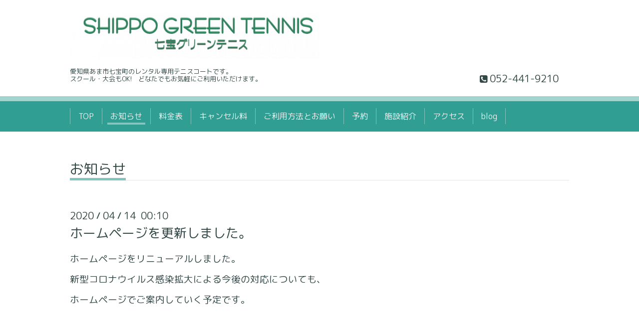

--- FILE ---
content_type: text/html; charset=utf-8
request_url: https://sgtennis.com/info/3232367
body_size: 2386
content:
<!DOCTYPE html>
<html xmlns="http://www.w3.org/1999/xhtml" xml:lang="ja" lang="ja">
<head>
  <!-- Chic: ver.201705080000 -->
  <meta charset="utf-8">
  <title>ホームページを更新しました。 - 七宝グリーンテニス</title>
  <meta name="viewport" content="width=device-width,initial-scale=1.0,minimum-scale=1.0">

  <meta name="description" content="ホームページをリニューアルしました。新型コロナウイルス感染拡大による今後の対応についても、ホームページでご案内していく予定です。">
  <meta name="keywords" content="テニス、七宝、七宝グリーン、テニスコート、貸しテニスコート、レンタルテニス、レンタルコート">

  <meta property="og:title" content="ホームページを更新しました。">
  <meta property="og:image" content="https://cdn.goope.jp/74953/2004132316512prw.png">
  <meta property="og:site_name" content="七宝グリーンテニス">
  
  <link rel="alternate" type="application/rss+xml" title="七宝グリーンテニス / RSS" href="/feed.rss">
  <link rel="stylesheet" href="/style.css?471315-1587012984">
  <link rel="stylesheet" href="/css/font-awesome/css/font-awesome.min.css">
  <link rel="stylesheet" href="/assets/slick/slick.css">

  <script src="/assets/jquery/jquery-1.9.1.min.js"></script>
  <script src="/assets/clipsquareimage/jquery.clipsquareimage.js"></script>
<meta name="google-site-verification" content="KBN9hxyR8HcqMRbxydFEspHXtBuQEcQf78aQMbYegU8" />
</head>
<body id="info">

  <div class="totop">
    <i class="button fa fa-angle-up"></i>
  </div>

  <div class="container">

    <!-- .header -->
    <div class="header">
      <div class="inner">

        <div class="column column_left">
          <h1 class="element logo">
            <a href="https://sgtennis.com"><img src='//cdn.goope.jp/74953/2004132316512prw_l.png' alt='七宝グリーンテニス' /></a>
          </h1>

          <div class="element site_description">
            <span>愛知県あま市七宝町のレンタル専用テニスコートです。<br />
スクール・大会もOK!　どなたでもお気軽にご利用いただけます。</span>
          </div>
        </div>

        <div class="column column_right">

          <div class="social_icons">
            

            

            
          </div>

          <div class="element shop_tel" data-shoptel="052-441-9210">
            <div>
              <i class="fa fa-phone-square"></i>&nbsp;<span>052-441-9210</span>
            </div>
          </div>
          <a class="element button_contact" href="https://sgtennis.com/contact">お問い合わせ</a>
        </div>

      </div>
    </div>
    <!-- /.header -->

    <!-- .navi -->
    <div class="navi">
      <div class="inner">

        <div class="navi_trigger_mobile">
          <i class="fa fa-navicon"></i>&nbsp;MENU
        </div>

        <ul class="navi_list">
          
          <li class="navi_top" data-label="TOP">
            <a href="/" >TOP</a>
          </li>
          
          <li class="navi_info active" data-label="お知らせ">
            <a href="/info" >お知らせ</a><ul class="sub_navi">
<li><a href='/info/2025-12'>2025-12（1）</a></li>
<li><a href='/info/2025-06'>2025-06（1）</a></li>
<li><a href='/info/2025-04'>2025-04（1）</a></li>
<li><a href='/info/2024-12'>2024-12（1）</a></li>
<li><a href='/info/2023-12'>2023-12（1）</a></li>
<li><a href='/info/2023-07'>2023-07（1）</a></li>
<li><a href='/info/2022-12'>2022-12（1）</a></li>
<li><a href='/info/2022-06'>2022-06（1）</a></li>
<li><a href='/info/2022-01'>2022-01（1）</a></li>
<li><a href='/info/2021-12'>2021-12（1）</a></li>
<li><a href='/info/2021-09'>2021-09（2）</a></li>
<li><a href='/info/2021-08'>2021-08（1）</a></li>
<li><a href='/info/2021-07'>2021-07（1）</a></li>
<li><a href='/info/2021-06'>2021-06（1）</a></li>
<li><a href='/info/2021-05'>2021-05（3）</a></li>
<li><a href='/info/2020-12'>2020-12（2）</a></li>
<li><a href='/info/2020-05'>2020-05（4）</a></li>
<li><a href='/info/2020-04'>2020-04（4）</a></li>
</ul>

          </li>
          
          <li class="navi_free free_177485" data-label="料金表">
            <a href="/free/rental-fee" >料金表</a>
          </li>
          
          <li class="navi_free free_199466" data-label="キャンセル料">
            <a href="/free/cansell" >キャンセル料</a>
          </li>
          
          <li class="navi_free free_177486" data-label="ご利用方法とお願い">
            <a href="/free/request1" >ご利用方法とお願い</a>
          </li>
          
          <li class="navi_reservation" data-label="予約">
            <a href="/reservation" >予約</a>
          </li>
          
          <li class="navi_photo" data-label="施設紹介">
            <a href="/photo" >施設紹介</a>
          </li>
          
          <li class="navi_about" data-label="アクセス">
            <a href="/about" >アクセス</a>
          </li>
          
          <li class="navi_links links_48071" data-label="blog">
            <a href="http://shippogtennis.jugem.jp/" >blog</a>
          </li>
          
        </ul>

      </div>
    </div>
    <!-- /.navi -->

    <div class="content">

<!-- CONTENT ----------------------------------------------------------------------- -->






<!----------------------------------------------
ページ：インフォメーション
---------------------------------------------->
<script src="/js/theme_chic/info.js"></script>
<div class="inner">

  <h2 class="page_title">
    <span>お知らせ</span>
  </h2>

  <!-- .autopagerize_page_element -->
  <div class="autopagerize_page_element">

    
    <!-- .article -->
    <div class="article">

      <div class="date">
        2020<span> / </span>04<span> / </span>14&nbsp;&nbsp;00:10
      </div>

      <div class="body">
        <h3 class="article_title">
          <a href="/info/3232367">ホームページを更新しました。</a>
        </h3>

        <div class="photo">
          
        </div>

        <div class="textfield">
          <p><span style="font-size: 14pt;">ホームページをリニューアルしました。</span></p>
<p><span style="font-size: 14pt;">新型コロナウイルス感染拡大による今後の対応についても、</span></p>
<p><span style="font-size: 14pt;">ホームページでご案内していく予定です。</span></p>
<p><span style="font-size: 18pt;">&nbsp;</span></p>
        </div>
      </div>

    </div>
    <!-- /.article -->
    

  </div>
  <!-- /.autopagerize_page_element -->

</div>
<!-- /.inner -->




























<!-- CONTENT ----------------------------------------------------------------------- -->

    </div>
    <!-- /.content -->


    


    <div class="gadgets">
      <div class="inner">
      </div>
    </div>

    <div class="today_area section">
      <div class="inner">
        <dl>
          <dt class="date">
            2026.01.13 Tuesday
          </dt>
          
        </dl>
      </div>
    </div>

    <div class="social">
      <div class="inner"></div>
    </div>

    <div class="footer">
        <div class="inner">

          <div class="qr_area">
            <img src="//r.goope.jp/qr/sgtennis1"width="100" height="100" />
          </div>

          <div class="shop_name">
            <a href="https://sgtennis.com">七宝グリーンテニス</a>
          </div>

          

          <div class="copyright">
            &copy;2026 <a href="https://sgtennis.com">七宝グリーンテニス</a>. All Rights Reserved.
          </div>

          <div class="block counter_area">
            Today: <span class="num">65</span> /
            Yesterday: <span class="num">119</span> /
            Total: <span class="num">321345</span>
          </div>

          <div>
            <div class="powered">
              Powered by <a class="link_color_02" href="https://goope.jp/">グーペ</a> /
              <a class="link_color_02" href="https://admin.goope.jp/">Admin</a>
            </div>

            <div class="shop_rss">
              <span>/ </span><a href="/feed.rss">RSS</a>
            </div>
          </div>

        </div>
    </div>

  </div>
  <!-- /.container -->

  <script src="/assets/colorbox/jquery.colorbox-min.js"></script>
  <script src="/assets/slick/slick.js"></script>
  <script src="/js/tooltip.js"></script>
  <script src="/assets/lineup/jquery-lineup.min.js"></script>
  <script src="/assets/tile/tile.js"></script>
  <script src="/js/theme_chic/init.js"></script>
</body>
</html>
